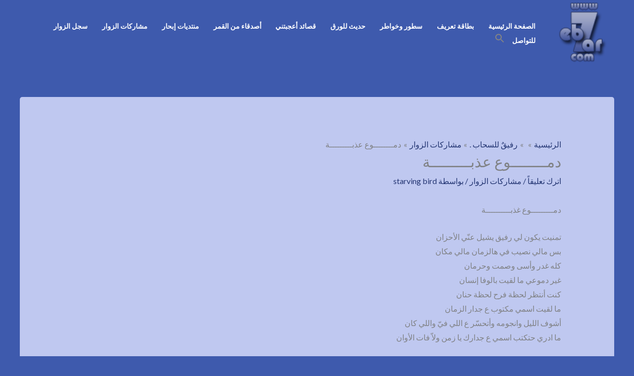

--- FILE ---
content_type: text/html; charset=utf-8
request_url: https://www.google.com/recaptcha/api2/anchor?ar=1&k=6Lfj7DweAAAAAGZEb9jzytfnYCsrZhrX4ftbyn9P&co=aHR0cHM6Ly9lYjdhci5jb206NDQz&hl=en&v=PoyoqOPhxBO7pBk68S4YbpHZ&theme=light&size=normal&anchor-ms=20000&execute-ms=30000&cb=2kvkirsgztqo
body_size: 49352
content:
<!DOCTYPE HTML><html dir="ltr" lang="en"><head><meta http-equiv="Content-Type" content="text/html; charset=UTF-8">
<meta http-equiv="X-UA-Compatible" content="IE=edge">
<title>reCAPTCHA</title>
<style type="text/css">
/* cyrillic-ext */
@font-face {
  font-family: 'Roboto';
  font-style: normal;
  font-weight: 400;
  font-stretch: 100%;
  src: url(//fonts.gstatic.com/s/roboto/v48/KFO7CnqEu92Fr1ME7kSn66aGLdTylUAMa3GUBHMdazTgWw.woff2) format('woff2');
  unicode-range: U+0460-052F, U+1C80-1C8A, U+20B4, U+2DE0-2DFF, U+A640-A69F, U+FE2E-FE2F;
}
/* cyrillic */
@font-face {
  font-family: 'Roboto';
  font-style: normal;
  font-weight: 400;
  font-stretch: 100%;
  src: url(//fonts.gstatic.com/s/roboto/v48/KFO7CnqEu92Fr1ME7kSn66aGLdTylUAMa3iUBHMdazTgWw.woff2) format('woff2');
  unicode-range: U+0301, U+0400-045F, U+0490-0491, U+04B0-04B1, U+2116;
}
/* greek-ext */
@font-face {
  font-family: 'Roboto';
  font-style: normal;
  font-weight: 400;
  font-stretch: 100%;
  src: url(//fonts.gstatic.com/s/roboto/v48/KFO7CnqEu92Fr1ME7kSn66aGLdTylUAMa3CUBHMdazTgWw.woff2) format('woff2');
  unicode-range: U+1F00-1FFF;
}
/* greek */
@font-face {
  font-family: 'Roboto';
  font-style: normal;
  font-weight: 400;
  font-stretch: 100%;
  src: url(//fonts.gstatic.com/s/roboto/v48/KFO7CnqEu92Fr1ME7kSn66aGLdTylUAMa3-UBHMdazTgWw.woff2) format('woff2');
  unicode-range: U+0370-0377, U+037A-037F, U+0384-038A, U+038C, U+038E-03A1, U+03A3-03FF;
}
/* math */
@font-face {
  font-family: 'Roboto';
  font-style: normal;
  font-weight: 400;
  font-stretch: 100%;
  src: url(//fonts.gstatic.com/s/roboto/v48/KFO7CnqEu92Fr1ME7kSn66aGLdTylUAMawCUBHMdazTgWw.woff2) format('woff2');
  unicode-range: U+0302-0303, U+0305, U+0307-0308, U+0310, U+0312, U+0315, U+031A, U+0326-0327, U+032C, U+032F-0330, U+0332-0333, U+0338, U+033A, U+0346, U+034D, U+0391-03A1, U+03A3-03A9, U+03B1-03C9, U+03D1, U+03D5-03D6, U+03F0-03F1, U+03F4-03F5, U+2016-2017, U+2034-2038, U+203C, U+2040, U+2043, U+2047, U+2050, U+2057, U+205F, U+2070-2071, U+2074-208E, U+2090-209C, U+20D0-20DC, U+20E1, U+20E5-20EF, U+2100-2112, U+2114-2115, U+2117-2121, U+2123-214F, U+2190, U+2192, U+2194-21AE, U+21B0-21E5, U+21F1-21F2, U+21F4-2211, U+2213-2214, U+2216-22FF, U+2308-230B, U+2310, U+2319, U+231C-2321, U+2336-237A, U+237C, U+2395, U+239B-23B7, U+23D0, U+23DC-23E1, U+2474-2475, U+25AF, U+25B3, U+25B7, U+25BD, U+25C1, U+25CA, U+25CC, U+25FB, U+266D-266F, U+27C0-27FF, U+2900-2AFF, U+2B0E-2B11, U+2B30-2B4C, U+2BFE, U+3030, U+FF5B, U+FF5D, U+1D400-1D7FF, U+1EE00-1EEFF;
}
/* symbols */
@font-face {
  font-family: 'Roboto';
  font-style: normal;
  font-weight: 400;
  font-stretch: 100%;
  src: url(//fonts.gstatic.com/s/roboto/v48/KFO7CnqEu92Fr1ME7kSn66aGLdTylUAMaxKUBHMdazTgWw.woff2) format('woff2');
  unicode-range: U+0001-000C, U+000E-001F, U+007F-009F, U+20DD-20E0, U+20E2-20E4, U+2150-218F, U+2190, U+2192, U+2194-2199, U+21AF, U+21E6-21F0, U+21F3, U+2218-2219, U+2299, U+22C4-22C6, U+2300-243F, U+2440-244A, U+2460-24FF, U+25A0-27BF, U+2800-28FF, U+2921-2922, U+2981, U+29BF, U+29EB, U+2B00-2BFF, U+4DC0-4DFF, U+FFF9-FFFB, U+10140-1018E, U+10190-1019C, U+101A0, U+101D0-101FD, U+102E0-102FB, U+10E60-10E7E, U+1D2C0-1D2D3, U+1D2E0-1D37F, U+1F000-1F0FF, U+1F100-1F1AD, U+1F1E6-1F1FF, U+1F30D-1F30F, U+1F315, U+1F31C, U+1F31E, U+1F320-1F32C, U+1F336, U+1F378, U+1F37D, U+1F382, U+1F393-1F39F, U+1F3A7-1F3A8, U+1F3AC-1F3AF, U+1F3C2, U+1F3C4-1F3C6, U+1F3CA-1F3CE, U+1F3D4-1F3E0, U+1F3ED, U+1F3F1-1F3F3, U+1F3F5-1F3F7, U+1F408, U+1F415, U+1F41F, U+1F426, U+1F43F, U+1F441-1F442, U+1F444, U+1F446-1F449, U+1F44C-1F44E, U+1F453, U+1F46A, U+1F47D, U+1F4A3, U+1F4B0, U+1F4B3, U+1F4B9, U+1F4BB, U+1F4BF, U+1F4C8-1F4CB, U+1F4D6, U+1F4DA, U+1F4DF, U+1F4E3-1F4E6, U+1F4EA-1F4ED, U+1F4F7, U+1F4F9-1F4FB, U+1F4FD-1F4FE, U+1F503, U+1F507-1F50B, U+1F50D, U+1F512-1F513, U+1F53E-1F54A, U+1F54F-1F5FA, U+1F610, U+1F650-1F67F, U+1F687, U+1F68D, U+1F691, U+1F694, U+1F698, U+1F6AD, U+1F6B2, U+1F6B9-1F6BA, U+1F6BC, U+1F6C6-1F6CF, U+1F6D3-1F6D7, U+1F6E0-1F6EA, U+1F6F0-1F6F3, U+1F6F7-1F6FC, U+1F700-1F7FF, U+1F800-1F80B, U+1F810-1F847, U+1F850-1F859, U+1F860-1F887, U+1F890-1F8AD, U+1F8B0-1F8BB, U+1F8C0-1F8C1, U+1F900-1F90B, U+1F93B, U+1F946, U+1F984, U+1F996, U+1F9E9, U+1FA00-1FA6F, U+1FA70-1FA7C, U+1FA80-1FA89, U+1FA8F-1FAC6, U+1FACE-1FADC, U+1FADF-1FAE9, U+1FAF0-1FAF8, U+1FB00-1FBFF;
}
/* vietnamese */
@font-face {
  font-family: 'Roboto';
  font-style: normal;
  font-weight: 400;
  font-stretch: 100%;
  src: url(//fonts.gstatic.com/s/roboto/v48/KFO7CnqEu92Fr1ME7kSn66aGLdTylUAMa3OUBHMdazTgWw.woff2) format('woff2');
  unicode-range: U+0102-0103, U+0110-0111, U+0128-0129, U+0168-0169, U+01A0-01A1, U+01AF-01B0, U+0300-0301, U+0303-0304, U+0308-0309, U+0323, U+0329, U+1EA0-1EF9, U+20AB;
}
/* latin-ext */
@font-face {
  font-family: 'Roboto';
  font-style: normal;
  font-weight: 400;
  font-stretch: 100%;
  src: url(//fonts.gstatic.com/s/roboto/v48/KFO7CnqEu92Fr1ME7kSn66aGLdTylUAMa3KUBHMdazTgWw.woff2) format('woff2');
  unicode-range: U+0100-02BA, U+02BD-02C5, U+02C7-02CC, U+02CE-02D7, U+02DD-02FF, U+0304, U+0308, U+0329, U+1D00-1DBF, U+1E00-1E9F, U+1EF2-1EFF, U+2020, U+20A0-20AB, U+20AD-20C0, U+2113, U+2C60-2C7F, U+A720-A7FF;
}
/* latin */
@font-face {
  font-family: 'Roboto';
  font-style: normal;
  font-weight: 400;
  font-stretch: 100%;
  src: url(//fonts.gstatic.com/s/roboto/v48/KFO7CnqEu92Fr1ME7kSn66aGLdTylUAMa3yUBHMdazQ.woff2) format('woff2');
  unicode-range: U+0000-00FF, U+0131, U+0152-0153, U+02BB-02BC, U+02C6, U+02DA, U+02DC, U+0304, U+0308, U+0329, U+2000-206F, U+20AC, U+2122, U+2191, U+2193, U+2212, U+2215, U+FEFF, U+FFFD;
}
/* cyrillic-ext */
@font-face {
  font-family: 'Roboto';
  font-style: normal;
  font-weight: 500;
  font-stretch: 100%;
  src: url(//fonts.gstatic.com/s/roboto/v48/KFO7CnqEu92Fr1ME7kSn66aGLdTylUAMa3GUBHMdazTgWw.woff2) format('woff2');
  unicode-range: U+0460-052F, U+1C80-1C8A, U+20B4, U+2DE0-2DFF, U+A640-A69F, U+FE2E-FE2F;
}
/* cyrillic */
@font-face {
  font-family: 'Roboto';
  font-style: normal;
  font-weight: 500;
  font-stretch: 100%;
  src: url(//fonts.gstatic.com/s/roboto/v48/KFO7CnqEu92Fr1ME7kSn66aGLdTylUAMa3iUBHMdazTgWw.woff2) format('woff2');
  unicode-range: U+0301, U+0400-045F, U+0490-0491, U+04B0-04B1, U+2116;
}
/* greek-ext */
@font-face {
  font-family: 'Roboto';
  font-style: normal;
  font-weight: 500;
  font-stretch: 100%;
  src: url(//fonts.gstatic.com/s/roboto/v48/KFO7CnqEu92Fr1ME7kSn66aGLdTylUAMa3CUBHMdazTgWw.woff2) format('woff2');
  unicode-range: U+1F00-1FFF;
}
/* greek */
@font-face {
  font-family: 'Roboto';
  font-style: normal;
  font-weight: 500;
  font-stretch: 100%;
  src: url(//fonts.gstatic.com/s/roboto/v48/KFO7CnqEu92Fr1ME7kSn66aGLdTylUAMa3-UBHMdazTgWw.woff2) format('woff2');
  unicode-range: U+0370-0377, U+037A-037F, U+0384-038A, U+038C, U+038E-03A1, U+03A3-03FF;
}
/* math */
@font-face {
  font-family: 'Roboto';
  font-style: normal;
  font-weight: 500;
  font-stretch: 100%;
  src: url(//fonts.gstatic.com/s/roboto/v48/KFO7CnqEu92Fr1ME7kSn66aGLdTylUAMawCUBHMdazTgWw.woff2) format('woff2');
  unicode-range: U+0302-0303, U+0305, U+0307-0308, U+0310, U+0312, U+0315, U+031A, U+0326-0327, U+032C, U+032F-0330, U+0332-0333, U+0338, U+033A, U+0346, U+034D, U+0391-03A1, U+03A3-03A9, U+03B1-03C9, U+03D1, U+03D5-03D6, U+03F0-03F1, U+03F4-03F5, U+2016-2017, U+2034-2038, U+203C, U+2040, U+2043, U+2047, U+2050, U+2057, U+205F, U+2070-2071, U+2074-208E, U+2090-209C, U+20D0-20DC, U+20E1, U+20E5-20EF, U+2100-2112, U+2114-2115, U+2117-2121, U+2123-214F, U+2190, U+2192, U+2194-21AE, U+21B0-21E5, U+21F1-21F2, U+21F4-2211, U+2213-2214, U+2216-22FF, U+2308-230B, U+2310, U+2319, U+231C-2321, U+2336-237A, U+237C, U+2395, U+239B-23B7, U+23D0, U+23DC-23E1, U+2474-2475, U+25AF, U+25B3, U+25B7, U+25BD, U+25C1, U+25CA, U+25CC, U+25FB, U+266D-266F, U+27C0-27FF, U+2900-2AFF, U+2B0E-2B11, U+2B30-2B4C, U+2BFE, U+3030, U+FF5B, U+FF5D, U+1D400-1D7FF, U+1EE00-1EEFF;
}
/* symbols */
@font-face {
  font-family: 'Roboto';
  font-style: normal;
  font-weight: 500;
  font-stretch: 100%;
  src: url(//fonts.gstatic.com/s/roboto/v48/KFO7CnqEu92Fr1ME7kSn66aGLdTylUAMaxKUBHMdazTgWw.woff2) format('woff2');
  unicode-range: U+0001-000C, U+000E-001F, U+007F-009F, U+20DD-20E0, U+20E2-20E4, U+2150-218F, U+2190, U+2192, U+2194-2199, U+21AF, U+21E6-21F0, U+21F3, U+2218-2219, U+2299, U+22C4-22C6, U+2300-243F, U+2440-244A, U+2460-24FF, U+25A0-27BF, U+2800-28FF, U+2921-2922, U+2981, U+29BF, U+29EB, U+2B00-2BFF, U+4DC0-4DFF, U+FFF9-FFFB, U+10140-1018E, U+10190-1019C, U+101A0, U+101D0-101FD, U+102E0-102FB, U+10E60-10E7E, U+1D2C0-1D2D3, U+1D2E0-1D37F, U+1F000-1F0FF, U+1F100-1F1AD, U+1F1E6-1F1FF, U+1F30D-1F30F, U+1F315, U+1F31C, U+1F31E, U+1F320-1F32C, U+1F336, U+1F378, U+1F37D, U+1F382, U+1F393-1F39F, U+1F3A7-1F3A8, U+1F3AC-1F3AF, U+1F3C2, U+1F3C4-1F3C6, U+1F3CA-1F3CE, U+1F3D4-1F3E0, U+1F3ED, U+1F3F1-1F3F3, U+1F3F5-1F3F7, U+1F408, U+1F415, U+1F41F, U+1F426, U+1F43F, U+1F441-1F442, U+1F444, U+1F446-1F449, U+1F44C-1F44E, U+1F453, U+1F46A, U+1F47D, U+1F4A3, U+1F4B0, U+1F4B3, U+1F4B9, U+1F4BB, U+1F4BF, U+1F4C8-1F4CB, U+1F4D6, U+1F4DA, U+1F4DF, U+1F4E3-1F4E6, U+1F4EA-1F4ED, U+1F4F7, U+1F4F9-1F4FB, U+1F4FD-1F4FE, U+1F503, U+1F507-1F50B, U+1F50D, U+1F512-1F513, U+1F53E-1F54A, U+1F54F-1F5FA, U+1F610, U+1F650-1F67F, U+1F687, U+1F68D, U+1F691, U+1F694, U+1F698, U+1F6AD, U+1F6B2, U+1F6B9-1F6BA, U+1F6BC, U+1F6C6-1F6CF, U+1F6D3-1F6D7, U+1F6E0-1F6EA, U+1F6F0-1F6F3, U+1F6F7-1F6FC, U+1F700-1F7FF, U+1F800-1F80B, U+1F810-1F847, U+1F850-1F859, U+1F860-1F887, U+1F890-1F8AD, U+1F8B0-1F8BB, U+1F8C0-1F8C1, U+1F900-1F90B, U+1F93B, U+1F946, U+1F984, U+1F996, U+1F9E9, U+1FA00-1FA6F, U+1FA70-1FA7C, U+1FA80-1FA89, U+1FA8F-1FAC6, U+1FACE-1FADC, U+1FADF-1FAE9, U+1FAF0-1FAF8, U+1FB00-1FBFF;
}
/* vietnamese */
@font-face {
  font-family: 'Roboto';
  font-style: normal;
  font-weight: 500;
  font-stretch: 100%;
  src: url(//fonts.gstatic.com/s/roboto/v48/KFO7CnqEu92Fr1ME7kSn66aGLdTylUAMa3OUBHMdazTgWw.woff2) format('woff2');
  unicode-range: U+0102-0103, U+0110-0111, U+0128-0129, U+0168-0169, U+01A0-01A1, U+01AF-01B0, U+0300-0301, U+0303-0304, U+0308-0309, U+0323, U+0329, U+1EA0-1EF9, U+20AB;
}
/* latin-ext */
@font-face {
  font-family: 'Roboto';
  font-style: normal;
  font-weight: 500;
  font-stretch: 100%;
  src: url(//fonts.gstatic.com/s/roboto/v48/KFO7CnqEu92Fr1ME7kSn66aGLdTylUAMa3KUBHMdazTgWw.woff2) format('woff2');
  unicode-range: U+0100-02BA, U+02BD-02C5, U+02C7-02CC, U+02CE-02D7, U+02DD-02FF, U+0304, U+0308, U+0329, U+1D00-1DBF, U+1E00-1E9F, U+1EF2-1EFF, U+2020, U+20A0-20AB, U+20AD-20C0, U+2113, U+2C60-2C7F, U+A720-A7FF;
}
/* latin */
@font-face {
  font-family: 'Roboto';
  font-style: normal;
  font-weight: 500;
  font-stretch: 100%;
  src: url(//fonts.gstatic.com/s/roboto/v48/KFO7CnqEu92Fr1ME7kSn66aGLdTylUAMa3yUBHMdazQ.woff2) format('woff2');
  unicode-range: U+0000-00FF, U+0131, U+0152-0153, U+02BB-02BC, U+02C6, U+02DA, U+02DC, U+0304, U+0308, U+0329, U+2000-206F, U+20AC, U+2122, U+2191, U+2193, U+2212, U+2215, U+FEFF, U+FFFD;
}
/* cyrillic-ext */
@font-face {
  font-family: 'Roboto';
  font-style: normal;
  font-weight: 900;
  font-stretch: 100%;
  src: url(//fonts.gstatic.com/s/roboto/v48/KFO7CnqEu92Fr1ME7kSn66aGLdTylUAMa3GUBHMdazTgWw.woff2) format('woff2');
  unicode-range: U+0460-052F, U+1C80-1C8A, U+20B4, U+2DE0-2DFF, U+A640-A69F, U+FE2E-FE2F;
}
/* cyrillic */
@font-face {
  font-family: 'Roboto';
  font-style: normal;
  font-weight: 900;
  font-stretch: 100%;
  src: url(//fonts.gstatic.com/s/roboto/v48/KFO7CnqEu92Fr1ME7kSn66aGLdTylUAMa3iUBHMdazTgWw.woff2) format('woff2');
  unicode-range: U+0301, U+0400-045F, U+0490-0491, U+04B0-04B1, U+2116;
}
/* greek-ext */
@font-face {
  font-family: 'Roboto';
  font-style: normal;
  font-weight: 900;
  font-stretch: 100%;
  src: url(//fonts.gstatic.com/s/roboto/v48/KFO7CnqEu92Fr1ME7kSn66aGLdTylUAMa3CUBHMdazTgWw.woff2) format('woff2');
  unicode-range: U+1F00-1FFF;
}
/* greek */
@font-face {
  font-family: 'Roboto';
  font-style: normal;
  font-weight: 900;
  font-stretch: 100%;
  src: url(//fonts.gstatic.com/s/roboto/v48/KFO7CnqEu92Fr1ME7kSn66aGLdTylUAMa3-UBHMdazTgWw.woff2) format('woff2');
  unicode-range: U+0370-0377, U+037A-037F, U+0384-038A, U+038C, U+038E-03A1, U+03A3-03FF;
}
/* math */
@font-face {
  font-family: 'Roboto';
  font-style: normal;
  font-weight: 900;
  font-stretch: 100%;
  src: url(//fonts.gstatic.com/s/roboto/v48/KFO7CnqEu92Fr1ME7kSn66aGLdTylUAMawCUBHMdazTgWw.woff2) format('woff2');
  unicode-range: U+0302-0303, U+0305, U+0307-0308, U+0310, U+0312, U+0315, U+031A, U+0326-0327, U+032C, U+032F-0330, U+0332-0333, U+0338, U+033A, U+0346, U+034D, U+0391-03A1, U+03A3-03A9, U+03B1-03C9, U+03D1, U+03D5-03D6, U+03F0-03F1, U+03F4-03F5, U+2016-2017, U+2034-2038, U+203C, U+2040, U+2043, U+2047, U+2050, U+2057, U+205F, U+2070-2071, U+2074-208E, U+2090-209C, U+20D0-20DC, U+20E1, U+20E5-20EF, U+2100-2112, U+2114-2115, U+2117-2121, U+2123-214F, U+2190, U+2192, U+2194-21AE, U+21B0-21E5, U+21F1-21F2, U+21F4-2211, U+2213-2214, U+2216-22FF, U+2308-230B, U+2310, U+2319, U+231C-2321, U+2336-237A, U+237C, U+2395, U+239B-23B7, U+23D0, U+23DC-23E1, U+2474-2475, U+25AF, U+25B3, U+25B7, U+25BD, U+25C1, U+25CA, U+25CC, U+25FB, U+266D-266F, U+27C0-27FF, U+2900-2AFF, U+2B0E-2B11, U+2B30-2B4C, U+2BFE, U+3030, U+FF5B, U+FF5D, U+1D400-1D7FF, U+1EE00-1EEFF;
}
/* symbols */
@font-face {
  font-family: 'Roboto';
  font-style: normal;
  font-weight: 900;
  font-stretch: 100%;
  src: url(//fonts.gstatic.com/s/roboto/v48/KFO7CnqEu92Fr1ME7kSn66aGLdTylUAMaxKUBHMdazTgWw.woff2) format('woff2');
  unicode-range: U+0001-000C, U+000E-001F, U+007F-009F, U+20DD-20E0, U+20E2-20E4, U+2150-218F, U+2190, U+2192, U+2194-2199, U+21AF, U+21E6-21F0, U+21F3, U+2218-2219, U+2299, U+22C4-22C6, U+2300-243F, U+2440-244A, U+2460-24FF, U+25A0-27BF, U+2800-28FF, U+2921-2922, U+2981, U+29BF, U+29EB, U+2B00-2BFF, U+4DC0-4DFF, U+FFF9-FFFB, U+10140-1018E, U+10190-1019C, U+101A0, U+101D0-101FD, U+102E0-102FB, U+10E60-10E7E, U+1D2C0-1D2D3, U+1D2E0-1D37F, U+1F000-1F0FF, U+1F100-1F1AD, U+1F1E6-1F1FF, U+1F30D-1F30F, U+1F315, U+1F31C, U+1F31E, U+1F320-1F32C, U+1F336, U+1F378, U+1F37D, U+1F382, U+1F393-1F39F, U+1F3A7-1F3A8, U+1F3AC-1F3AF, U+1F3C2, U+1F3C4-1F3C6, U+1F3CA-1F3CE, U+1F3D4-1F3E0, U+1F3ED, U+1F3F1-1F3F3, U+1F3F5-1F3F7, U+1F408, U+1F415, U+1F41F, U+1F426, U+1F43F, U+1F441-1F442, U+1F444, U+1F446-1F449, U+1F44C-1F44E, U+1F453, U+1F46A, U+1F47D, U+1F4A3, U+1F4B0, U+1F4B3, U+1F4B9, U+1F4BB, U+1F4BF, U+1F4C8-1F4CB, U+1F4D6, U+1F4DA, U+1F4DF, U+1F4E3-1F4E6, U+1F4EA-1F4ED, U+1F4F7, U+1F4F9-1F4FB, U+1F4FD-1F4FE, U+1F503, U+1F507-1F50B, U+1F50D, U+1F512-1F513, U+1F53E-1F54A, U+1F54F-1F5FA, U+1F610, U+1F650-1F67F, U+1F687, U+1F68D, U+1F691, U+1F694, U+1F698, U+1F6AD, U+1F6B2, U+1F6B9-1F6BA, U+1F6BC, U+1F6C6-1F6CF, U+1F6D3-1F6D7, U+1F6E0-1F6EA, U+1F6F0-1F6F3, U+1F6F7-1F6FC, U+1F700-1F7FF, U+1F800-1F80B, U+1F810-1F847, U+1F850-1F859, U+1F860-1F887, U+1F890-1F8AD, U+1F8B0-1F8BB, U+1F8C0-1F8C1, U+1F900-1F90B, U+1F93B, U+1F946, U+1F984, U+1F996, U+1F9E9, U+1FA00-1FA6F, U+1FA70-1FA7C, U+1FA80-1FA89, U+1FA8F-1FAC6, U+1FACE-1FADC, U+1FADF-1FAE9, U+1FAF0-1FAF8, U+1FB00-1FBFF;
}
/* vietnamese */
@font-face {
  font-family: 'Roboto';
  font-style: normal;
  font-weight: 900;
  font-stretch: 100%;
  src: url(//fonts.gstatic.com/s/roboto/v48/KFO7CnqEu92Fr1ME7kSn66aGLdTylUAMa3OUBHMdazTgWw.woff2) format('woff2');
  unicode-range: U+0102-0103, U+0110-0111, U+0128-0129, U+0168-0169, U+01A0-01A1, U+01AF-01B0, U+0300-0301, U+0303-0304, U+0308-0309, U+0323, U+0329, U+1EA0-1EF9, U+20AB;
}
/* latin-ext */
@font-face {
  font-family: 'Roboto';
  font-style: normal;
  font-weight: 900;
  font-stretch: 100%;
  src: url(//fonts.gstatic.com/s/roboto/v48/KFO7CnqEu92Fr1ME7kSn66aGLdTylUAMa3KUBHMdazTgWw.woff2) format('woff2');
  unicode-range: U+0100-02BA, U+02BD-02C5, U+02C7-02CC, U+02CE-02D7, U+02DD-02FF, U+0304, U+0308, U+0329, U+1D00-1DBF, U+1E00-1E9F, U+1EF2-1EFF, U+2020, U+20A0-20AB, U+20AD-20C0, U+2113, U+2C60-2C7F, U+A720-A7FF;
}
/* latin */
@font-face {
  font-family: 'Roboto';
  font-style: normal;
  font-weight: 900;
  font-stretch: 100%;
  src: url(//fonts.gstatic.com/s/roboto/v48/KFO7CnqEu92Fr1ME7kSn66aGLdTylUAMa3yUBHMdazQ.woff2) format('woff2');
  unicode-range: U+0000-00FF, U+0131, U+0152-0153, U+02BB-02BC, U+02C6, U+02DA, U+02DC, U+0304, U+0308, U+0329, U+2000-206F, U+20AC, U+2122, U+2191, U+2193, U+2212, U+2215, U+FEFF, U+FFFD;
}

</style>
<link rel="stylesheet" type="text/css" href="https://www.gstatic.com/recaptcha/releases/PoyoqOPhxBO7pBk68S4YbpHZ/styles__ltr.css">
<script nonce="SYsyJFXO1V6MurNqIyu0bQ" type="text/javascript">window['__recaptcha_api'] = 'https://www.google.com/recaptcha/api2/';</script>
<script type="text/javascript" src="https://www.gstatic.com/recaptcha/releases/PoyoqOPhxBO7pBk68S4YbpHZ/recaptcha__en.js" nonce="SYsyJFXO1V6MurNqIyu0bQ">
      
    </script></head>
<body><div id="rc-anchor-alert" class="rc-anchor-alert"></div>
<input type="hidden" id="recaptcha-token" value="[base64]">
<script type="text/javascript" nonce="SYsyJFXO1V6MurNqIyu0bQ">
      recaptcha.anchor.Main.init("[\x22ainput\x22,[\x22bgdata\x22,\x22\x22,\[base64]/[base64]/[base64]/[base64]/[base64]/[base64]/KGcoTywyNTMsTy5PKSxVRyhPLEMpKTpnKE8sMjUzLEMpLE8pKSxsKSksTykpfSxieT1mdW5jdGlvbihDLE8sdSxsKXtmb3IobD0odT1SKEMpLDApO08+MDtPLS0pbD1sPDw4fFooQyk7ZyhDLHUsbCl9LFVHPWZ1bmN0aW9uKEMsTyl7Qy5pLmxlbmd0aD4xMDQ/[base64]/[base64]/[base64]/[base64]/[base64]/[base64]/[base64]\\u003d\x22,\[base64]\\u003d\x22,\[base64]/CmcOxw4rCvDXDuDfDnjPCrsOlwpxfw6Acw5jCrmjCqcKHeMKDw5EsTG1Aw58vwqBedFRLbcKKw65CwqzDhwUnwpDClmDChVzCqn97woXCrsKAw6nCpi8WwpRsw4xvCsONwq/CjcOCwpTCssKibE0/[base64]/CksKkwrljw4MawqlAw4zDiFPCiWDDl2TDrcKZw7nDiTB1wplDd8KzHMK4BcO6wr3CicK5ecKdwpVrO0tQOcKzEsO2w6wLwppBY8K1wocVbCVRw6prVsKNwo0uw5XDlHt/bC3DgcOxwqHCn8OsGz7Ct8OCwos7wow1w7pQHcOSc2dlNMOeZcKIL8OEIyzCinUxw7DDpUQBw4RHwqgKw5rCgFQoC8O5woTDgGcqw4HCjGbCg8KiGH/Ds8O9OXpvY1csOMKRwrfDjH3CucOmw6/DrGHDicOKWjPDlwV2wr1vw4p7wpzCnsKiwpYUFMKzfQnCkhfCpAjCljjDvUM7w7jDrcKWNBYQw7MJQMOJwpAkdcOdW2hbZMOuI8O+RsOuwpDCu2LCtFgAM8OqNSjCjsKewpbDn1F4wrpuOsOmM8OMw6/DnxB6w5/DvH5Sw67CtsKywpTDicOgwr3Cj0LDlCZVw6vCjQHCgcKkJkglw4fDsMKbBVLCqcKJw6gYF0rDg3rCoMKxwpLChQ8vwpbCjgLCqsOVw4AUwpAiw4vDjh0xIsK7w7jDqmY9G8OlUcKxKSPDlMKyRjnCpcKDw6M+wq0QMxTCvsO/wqMSY8O/wq4pX8OTRcOfIsO2LRhcw48VwqRuw4XDh23DnQ/CssOLwoXCscKxOMKjw7HCtijDh8OYUcOSQlE7KiIENMK5wqnCnAwiw6/[base64]/[base64]/CjUvCun8bw5/DoQYkU2fCunZRwoHCmGTDj0HDjsOyTkISw4rCpwHDq0rCuMOuw6jCusKuw4Jbw4h3MwTDgVt9w6bCoMKlIcKPwq/CscK3w6kCI8OuAMKIwoNow6cjfjcncifDnsOOw67DhVfCp0DDnWLDq0ERdHQcTC/CkMKceFo6w5LDpMKQwo5NE8OfwrJ7YwLCmWoyw7zCn8OXwqHDim0jOTnCgl1qwqsrH8OHwpvCgQHDl8OXw7MjwpYUwqVPw7waw7HDksOHw7rChsOgF8K5wo1hw6/CuiwuYMOhJsKlw4rDscOnwqnDrMKMIsK3w43CuiViwpt+w4RtXEzDq0TDg0Z6cAxVw4xXIsKkNcKww5cVFMKXEcKIOToOwq3DssK/w77Ck0XDhBXCiS1fw78NwpB3woHDkndUwrDDgDMqB8KGwo5twqrCscK7w6APwo5zO8KRBlPDtW9MHcKlIiZ6wrvCocOhZcOJMn1zw6xWf8KwD8KYw6s0w4fCqMOdc3Edw6hmwoLCgA/Cv8OYL8O7PRPDt8O1w4B6w70Zw4nDuGXDgw5Ww7oCNA7DgjsoMMOKwrHDs3g+w73CtsOzYUwKw4nCo8Okw6HDpsKZDy94w41UwrXDsCNiVTfDukDCosOSwrHDr0UKc8OeNMKTwrnCkG7ClnvDusK3OGpfw7hhG3DCmMOMV8Ojw5TDjG/CpMK6w4Z/[base64]/fSXDjDbCisOMSm9rwrJrBXvDtMKZDcKpw6Vqw717w43DqcKdw4t6wqHCjcOSw4nCpGlAYSDCr8K+wq/DomJww7hcwp3Cr3VRwpnChnjDncKXw6BZw5PDnMOTwpEnVsO/K8OGwqXDncK1woZLW1Ilw75gw4nCkHzClAIDayoqH1bCisKlfsKXwp5lLsOnW8K+TRp3V8ORBiAvwpBIw5oYTsKXW8OSwrfCjUPCkTUbBMKywrvDog0iUcKCNMOaX1UDwqDDtcO1GmXDucKvw7MWdR/DvsKYw5BgeMKkZivDgEV0wopSwrDDjcOFAcOuwqDCuMKDwpXCumpWw6DCi8KxGxTDhMOSw4VSMMKCMBs/O8K0cMKow5jDu0YEFMOoUsOaw63Cmj/[base64]/CpQhOO8OeBFplWMKHwo3DiMO5w4TDum0JbcKtDcK5HcObwocuLcOBWsK6wqXCiV/Cp8OOwpJbwpnCtDk4BnzCkcOowoZgODkhw4Zcw4IkSsKOw53Cn39Ow7MyMCTDmMKLw55sw6XDvMK3TcOwRQVIDAp+eMObwoHCksKRQh1jw5EYw5DDtsOOw70Gw57DjQkcw6LCnD3DmWvCtMKTwqcRwqfCqsO4wq4gw6/CjcOEw7rDt8O1Q8KkbXrCrhcRw53DhsKHwp9jw6PDnsO5w556OS7CusKvw5srwppuwqrChAxHw7wjwpDDk1hKwpZFOETCmcKRwpsnMXwowozCssO/CnJSNcOAw7sSw4pqXSd3Q8O/wqEmLWBtHm0kwosDf8OSw5sPwociw63Do8KOwp9/YcK0QlfDocOuw4vCtcKOw4F4BcOqfcOaw4TCgRlfBcKXwq/DkMKowrE5wqTDkQ8VUsKhUAshHcOYwoY7DcOlHMOwQFTCp1FfPsOydiDDmsO6JQfChsK9wqLDtsKkF8OYwo/Dr2LCsMOMw6fDqh/[base64]/DuErDig7DjBjDrSFWwp7CuMKywpHCucKBwr0uUMKzfcOtYMK3LWPClsK+NxxvwrPDi0Qzw749HCYBJlMKw6XCrcOlwrjDocKFwqFUw5owUj8two48ewvCk8Obw5PDgMKJw5jDvB/[base64]/w7TCr8KKMsKBbx8qVWHDjMKtw5ohE8OZwrfCjX/CtMKZw7XCgsKkwrTCqsOjw6nCscO5wqoXw5VIwpTCksKaWnnDscKcdDdWw4ouJR8Rw5zDo37CklDDt8O3wpJtS3jCt3FZw5bCqQLDvcKLcMKkJ8KmUQbCq8K+c1zDgWgVR8OtXcOhw44ww4VEADx5wog4w74zTcOLEsKBwpRQOMOYw6nChMKlBydfw4xrw4DCqg9/w5PDrcKEHzTDjMK6wp06G8OdPMKlwoHDocKLGMOWZwl7wrYsDMOjesK6w5TDqBhBwrBtBx5hwqbCqcK/CsO4woAkwoDDscO/wqPDnSQYE8KUWsOjAgLDuX3CksOBwrnDucK7wonCi8ODOH0fwq09TndLH8K+Iz/[base64]/CrcK3TcKHw7LDncKUwo/CrsKVwp3DrcOsw4DDtMOGLm9Lfn5ywqHDjhdlccOcNcOgNsK/[base64]/DsOHU8OmwqFywp5XE3wYT8Kjwos1KMOXwrnDpMOrw7UYHj/[base64]/wqHDjMOSdlk7XTvDrMOwGsO+diZAJklOwpTDgjApw7HDrMOAWBMcw4TDqMKlwq5jwowMwpbChBlaw6gaSxYMw47CpsOawpPCjT3ChDBAccKLG8OgwpTDrsOAw74pOnx+eCIcS8OeesKXP8ONEknCisKROsKVJsKBwpDDmhLCghk+YVsnw6HDssOUJTPCjMK/[base64]/S8OWW8KyMQE0wrpxTMOVwrDCqMKSFMOOIcKDwoFFbknCuMK1DsKibsKKEHg2wopsw7gFQcOkwprCgsO8wqBZLsKGaRwpw6A5w6zCgFzDnMKcw6wywpLDjMK9fcK4RcK6UBBcwo5+KA7Ds8K4AUJHw6XDpcKAJ8OgfzfCk2/CiwUld8KWT8O8FsOIM8OwTcOnM8KEw4/CjRnCs0fCgsKXYEfCoGrClsK1fsKtwqzDkcOaw7dWw7zCvDwxH2/CvMKaw5vDn2jDjcKywpQ8G8OhDsO1U8Kmw6N1w63ClXLDkHjCpm7DpSPDoRLDpMObw6h9w6bCscKYwrwNwpZ0wr0Xwr4kw7jCn8KvKE/[base64]/CpsKrHWVXwpQxwq51w67DvcOkw5kbJMK7w7Vuwp8WwrnCozHDpnPCqcK9w43DsVDCosKewpDCvnPDhsOsR8KLawDCnWjClFfDtcKSJVlLwo7DisO6w7FgDA1DwqjDiHnDhcKPXjrCv8OBwrTCuMKdw6vCk8Klwq1JwpzCo0vCgTzCjVjDqcO/PEnDisKnBMKtE8OEEQpOw77CihjDlhMkw6rCt8OVwpN8GMKkHA5wI8Kyw4NuwqLCo8OWWMKnWw8/wo/DtGHDlnYFMh/DvMOawpRvw7J5wp3CrS7Cv8OIccOswp97PcOHHMO3w7bDs2RgIcKZQB/CryHDimw8RsK9wrXDuiUvK8K7wp9VAMOkbi7CjsKBOsOybsOnKCbCoMOaHsOsAV8RZnHCgMKBIsKawphGDGZLw7oCWcKsw7LDq8OsMMOZwqhHNErDrEbDhE5SLMKHGcOQw4jDqC7DqcKTCcOBBXjCtcOgDEAJWGHDmSnCssOYwrbDiyzDsR9Sw5JKVyAPNAJAecK9wo/DkDHCgGbDssO+w4trwqI1wqZdVsK1QcK1wrlPDmIgakDCp3E1asKJwq5ZwpLDsMK7esKvw5jCqsOlw5TDj8OuZMKlwoJofsO/w5/[base64]/wo8bD8KLXCdYw4bCh8Ojwq/DtFMcSQV6VMKRwoPDoGZew5YxaMOFwrxFacKpw6bDn2Z+wocYwpxuwoAuw4/[base64]/w5Q/wpdTYMKHHSACPMOGQ8OYwqDCqCdJw65Swr/DqUwhwq4Zw6/[base64]/Cl8KmB8KcSnbCp8OPPsOKXXzDgsK5eFDDui/CrcOpCMKKZ2zChcOBdXQ1XG47csOgMShLw6UPaMOjw60Yw6HDmEROwrXCsMOWwoXCtMKdFMKAVBk8JjQodCPDlcOcO14KC8K6bUHCi8KTw6fCt1sTw6XDisOvfzJEwpwmLsK0VcKeX2PCgcKSw704FEvCmsOrP8Oiwo41wrPDtErCmTvDl15zw5E2w7/Dj8OcwrRNcmnDvcOqwrLDkjldw5/Do8K3I8KIw4vDpQ7DisOlwp7CssOlwqXDjMOZwpXDv1bDlMO3w5FFTgdlwpLCkcOxw6rDkys4Bj/[base64]/bVBLLMO3ByEqw6VJGTFRGcOVBsOrHQrDrBzCpDJAwp3CqHPDlS7CmExVw798QTIgD8KTTsKCHyhFAmFAOsOLwqzDmSnDpMOIw5PCkV7CpcKxwpsYEXbCvMKWIcKHUVRaw7l7w5TCmsKLwqjCjsKqw7l1dMOtw6V9VcOkJVBLTmrDrV/DlyXDtcKvwqHCsMKZwqHCoAZMFMOVWAXDgcKuwrxrE2bDnh/DlwTDv8OQwqrDusO2w704NRTCkAvCpx9/FMO+w7zDsyvDujvCqjg6QcOowrAGdBYEEsOrwpEww5/Ds8OWwoRxw6XDrgViw73CkTTCnMOyw6tsSRzCqDHDnCXCplDDocKlwpYVwrvCnWclDsK8ZTjDjwlRIAXCsSvCocOqw6HDpMOUwp/DvTnCs10VAMOXwoHCjsO7asKVwqBcwpDCtMOGwrBLwrNJw6x4O8KiwoFLQsKBwrcRw5tuOcKyw7Rvw4nDnH53wrjDk8KaW07CsRtAOy3CnsO1P8O+w7nCtsO+wqM6LVLDvMO5w6vCl8K4e8KYI3TDqXFtw49Ew5fChcK/wqnCosKSU8K4wr1qw6V2w5XCq8KFRxl0GVNKwpBNwooFwqPChcKkw5bDgybDgGvCqcK5VhvCicKsX8OFccOaGsOlORvDnsOowrQTwqLCg2FFEQjCm8Kow55wVcKnRhbDkBjDjiIQwptSESYJwp4cWcOkIn/CriHChcOIw41Twqplw6PCg3TDpMK1wopgwqpywphNwqQReSfCncO/[base64]/ChcOiYMKbHsK/eRF+wqXDvlVTGMOJw5LDh8KJdcKMw7rCl8OHXkoBP8O9F8Ocwq7Do3vDjsKqakrCnMO/RwnDisOARhopwoJZwoc6wpzCtHfDrMOkw7Y+ZMKUDsO1AMKAHsOeQcOZfcKGCMKww7YRwo08wqoRwoFaB8KkcVzCkMKqaioaWB41XMOgbcKxPMKSwpBKH1XCunfCl2vDmcO5w4B5Tw/DtMO7wrnCvsOqwqPCs8OJw6BJXcKcHCkIwojDiMO3RxDCuGJlccKuHmrDv8KIwrlkE8KGwpVkw5/DkcKtGQw4w6fCvsK6Mn03w5XDuQPDikjDt8KHBMOwDTYQw5zDvh3DriDDsw9uw6tbB8OZwrDChBJLwq9CwqoKQsOlw4AcBAPDnmDCiMKawrZjccKVw5F7wrZDwo1/wqpcwpkyw5LDjcKYBUTCtnd3w7AwwpLDoFvCjFV8w7kZwrt4w7Mdw5rDiycFRcK1R8O8w4nCp8K3w45BworCo8OJwpbDm2I1wpUtw6bDiwbCnXPDpHTCg1LCr8Kxw5jDscOTeXxnw7ULwr/DgFDCosKqwrvDn0RbfgLDqsK7G2g9PcOfVV8sw5vDvWTCk8OaDVfCkMK/MsOLw7DDicORw4nDkcOjwq7DkU4fwq4DIcKAw7Q3wo9hwrrCkA/DocOeUBzCucOURH7Dm8KXUnJkCMOvSsKvwrzCn8Olw7PDk0sTN1bDjsKhwr5/w4jDs2zCgsKaw7zDksOIwqs2w5jDoMK5RjnDsglQFzfDvy1Ew6REAUzDmxfCiMKtIRHDhsKHwoY7Fzl/J8KOKMOTw73DqsKSwovCmmcYRGLCj8OwO8KtwqN1QFzCrMK0wrTDkR8cHjjDpcOGVMKhwo/ClyNiwrJAwozCnMOLc8OUw6PCuFnCmRMqw5zDoy5mwrnDlcKvwrvCp8KoYsO0wp3DgGTCiEvCpWdhw5DCjVjCmMK8J1JYbcOFw5jDqQJiCh7DhsOoGcKbwrnDgCnDv8OpacOnD31QbsOXUcO2Uyk8H8OzIsKMwq/CvsKpwqPDmCAbw49iw6fDjMOzJsK8VMKKG8OfGMO8f8KUw73DpkPCumfDqXxOeMKNw4jCv8O2w7zDvMK1QsOHwrvDm00gJBbCnyXDiT9VA8KQw7rDgSrDp1QZOsOOwqdOwpNpeCfCglkVUMKHwqXCp8O/w4ZiW8KnBMO2w7pkw5oSwqfDnMOdwqMDGWTCh8KKwq0RwqVFPcOAesKfw5vCvyo9UsKdH8O3w7DDlsOGeyBqw5XCnQLDpAnCnAN/RHsbDVzDo8OIHk4rwqDCtl/Cq2zCtMKQwqjDvMKGVmDCuSXClGBvYVPChQHCmz7CjMOGDTfDlcO1w77Dp1x7w5R3w4DCpzjCv8KkP8OGw5fDvsOkwozDsCU/w6LCoiEtw5jDrMO0wpDCmQdCwoDCqFfChcKOKsKowrXCv01LwqpAJVfDhsK/[base64]/CtUXDkHTDjR/CocOJw7JceMOheFJveMKlf8KdJDR3OCrCpzfCrMOww4bCrgp6w683DVBkw4gKwpJzwr/CqVPCrll/w7Erb0vDisK0w6nCn8O2NndXQcKEH2UGwo1qc8KzecKudcKMw6gmw5/Dr8KPwohWw49pGcKDw4DCvybDpjA6wqbCnMOAOMOqwoJMIgnCvhDCssKSBcOvJsKmNxvClmICPMKdw4vCgcOswq1vw7PCmcK4I8KJDUx/GMKCMjVNbiLCmcObw7wJwqPDuizDksKbQcKGw7QwY8K/w6PCoMKcbinDt1/Cj8K7asOUw63CjFrCuzwUXcO+F8KLwrrDjRDDqsKcwpvCjsKHwoAEJBfCg8OgMjQqZcKHwpcdw54ew6vCuUhqwpEIwrTCpyEZXiYeKzrCrsOrY8OrJR5Qw490a8KWwq0ecMKGwoAbw5bCl0E+ScKmFFJwZcOKKk/[base64]/w4TDpsOeXm3DlcOgw44HN2DCqcOjwpxIwr/Dk3J9EFHDpwDChsKIezjCgcKrF39HYcOXIcK6eMOkwqUewq/[base64]/CuMOxCcO4IcOwwpLClk4kGBQ6JRzCoGPDsTjDgHLDumETYAM/dcKkHj3CgnrDk2zDpMKNw4bDq8O/[base64]/DlsKjF0A8a2w6ahA2NWvDrMOuHVxFwpTDkMOFw5HCkMO1w4pHwr/CssOFw5XCg8OqCEUqw7JLBMKWw5nDrD7Cv8Ojw4Ydw5s6E8OfUsOERFHCvsKBwrfDohYzRTUvwp5oUsKuw5nCh8O4e2F2w4hRO8Otcl3DqsKJwql2TsOHSwbDh8KwBcOHLG0+XMKqLiwXMlcyworCtsOjDsOWwp52TyrCnTrCtcKXSh4ewq0kLMOHKl/Di8O0VV5vw6nDg8K4BkotPcKxwqMLFSdaWsKNZG7Dul3DlmUhU0bDuA8aw65Lwpc3cxQiS3XDt8KhwpgNaMO3PjlJN8K7VGNdwrkuwpnDjDVmWnPDrSfDqsKrB8KFwo/ChkFoZ8OiwoJ/[base64]/O8Obwp1RWsKfY2DDujtYw7wmUE7Dg33CnFvClMKuKMKJEVjDmsONworDkWBew47CvsOiwrjCncOpB8KuJlcNBsKmw6d/[base64]/CkcO1NsO2w6QOw4fDqsOKwrZ8PcOiPcOMwrXCqDdCFR3DpA7CjW7Dk8KzQ8OuIQUMw7JXIn7ChcKBDcKew4l6wq8XwqoRwpLDtMOUwovDmDxMFV/CkcKzw7bDl8Oew7jDmnF5w41Rw5fDiCXCs8KAZMOiwobDicOQA8OmCHduK8Ovw4/CjRbCjMO/bsK0w7tBwoo9wpjDrsOPw4nDvnfDgcKkb8Ktw6jDm8KkdcOCw6B3w61Lw6d0BsO3wptUwoFlZErCth3DiMOOfcKOw5PDokXDoSoAQynDucKgw67DicOow5vCp8OTwpvDjDPCqUsfwrITw5PDs8Ovw6TDiMKLwrXDlC/[base64]/w5dNJyt5w6/CmcOSCCZmwpxdWxsDIsOWOcKowpoWejDDpcOMXSfCmW4QcMO1eWTDisOrKsKSCw4gRxHDucKHZCMew5XCvBDCjcORBxzDhcKnK3BMw6NgwpQ/w54Xw4VlbsOMKU3DvcKHIMKGBXBBw5XDt1jCicOFw7dzw5MJVsOpw69Iw5xPwqbDncOGwoc6DF8ow67CicKTZ8KKWwTCo2wXwrzDnMO3w50dCV1uwp/DosKtVkkFwr7Dl8O9XMOqw4TDn358JULCvMOdacKDw4zDoj/[base64]/[base64]/CrcO+w4DCocOew4U/[base64]/wqxkwqjDncOpeRnDvcKRwq/DmAM8w4XCvE1Kw5wzDcKdw4YCWcOxFcKwdMKPLcO2w4LDlTXCmMOFcEo+ElDDqsOCZsKDOno4XzAAw4lewoZ/bMOdw60XRTdFHcO8QcO6w7PDhXvDj8KOw6bCrR3ComrCucOVLsKrwokTWcKAWcKraRLClMO3wp3DpmtcwqLDlcObVDLDpcKdwq3CkQ/DlcKba3Bsw7FsDsOswqU/w73DvT7DmRMeZsOhwp87HMKtYWvCrTBIw4nCmsO8P8Kvw7PCmkzCocOIOy/CuQXDvsOgDcOqWsO/wonDi8KnJ8Kuwo/[base64]/DkWrCswfCocOFwpMTw5PDjFvDtMKKW8O1HWjDucKHDcKnMMK6w58TwqtVw7IIUz7CoFHDmDfCssOxXmNFVXrCsmR3woQKWRTCuMKfSyonHcKsw4Rsw7PCrmHDuMKxw6tww5XClMOywppCLsOZwos/w6HDucOrUEfCnSnDm8OgwphObyPClcOLOgjDvcOnQMKQYikVbcKgwpDDuMOrN1bCicOLwpkzXBzDh8ODFwHCocKXVADDjsK5wo9awp/DiUrDqilRwqofF8Ovw714w7JjJ8OCfEhRQXQ7YMOfSHsHWsOFw6s2eGbDskDCv1UhUjUdw6vDqsK1TMKcw51rHsK+wo03dAnCsFvCsmxcwpRTw6TDsznCo8Kqw4XDsgLCoVbCkxgbPsOPecK4wpUKd2/[base64]/ChsKXNRVkw6vDrRfDu2nDv8OrwqjDlkZNw6dzdgrCoXnDr8K0wohBMhQGLDLDr3nCmVjDm8KNUsOwwpbCpT5/w4PCkcKaEsKZN8OOw5dwOMO4QkcNYsO0wqRvET1fNcO3w7FsN1wUw6TDmhBFw5/DisK3S8OdaVDCpmd5ZT3Dgx1FVcOXVMKCM8OYw6vDosK4Bxc5SMOyUzXDk8KXw4ZtfwodTsO3SxJ6wrDDiMObRMKxMsKQw5/CssK9H8KpQMK8w4rCi8O/[base64]/VMKPEyTCu8OUw7g0woknQRnDncKiDjtWCBvDqgnCuUQ+w5gwwqUDHMO8wpthWMOlw6sfNMOxw40QAn9FMxBewoLCnxAzfHDChFIhLMKvXA0CKVxTVR1ZZsOpw77CicKlw6VUw5FbasKQF8O9wol7wrHDp8OKMTIuPQHDqcKcw4FZb8KZw6jCjgx7wpnDih/CtsO0AMKtw7w5GEEOdT1Pw49qQiDDq8KdD8OIfsKvaMKKwpbCmMOfXFoOHyHChcKRbV/DlSLDmCgbw5B9KsOrwotXw7TCvWVFw5zDr8Odwo1WEMOJwo/Ct0LCocKow6QSWzETwp3DlsOUwpvCrGUZS0tJB3XCocOrwp/CusOiw4BPwrgmwpnCqsObw5cLcmvDrDjCpUBJDHDCv8KYYcKEGUAqw5rCmwwtXAvCucKmw4I1S8OxTSglIVpswpV7woLCj8OIw6/Crjwlw4rCt8OUw5zDqTkHZXJewovDhzJAw7MqTMKcZ8OSAkpzwqfCncOlTBswVxrCosKDTyjDrMOsTx9Qax0Mw5N2OnvDlMO2UsOXwo0kwr3DlcKmdlTCm2Blfy5QI8KWw4/DkELCqMOqw4E6ZmNPwqlRLMKpfcOZwqtpG046bcOawoIEL21mf1XCoD/DscO3ZsO+w5A5wqNuacOfwpo+KcOpw5sKPArDh8KdR8O1w5jDksOswrbCiynDlsOtw5Q9J8O5TMOcQBrChDjCvMKhOWjDr8KFIMKyMXrDj8OwCCUzw4/DssOJJcOAEhrCuGXDtMOvwprCiXkAIGsbwpJfwr4Ow5HDoH3DmcKfw6zDmRIEXBUNwo1ZOBUUIznCoMOQa8KRB0YwO2PDlMOcPlnDjcKBcR7DqsOFecOBwoM4w6ADUQ/[base64]/DmT4rwpPDtmTCsxDDlsOrw4IdR8KPwpEIAhdBw5/DiCZ8AkkxdcKxc8OlLCLDlXzClF8FIEYvwqnCmCUfA8KgHMOwNBLDjQ9kM8KIwrE8ZcONwoBRZMKZwqvCi24tXGxoEgYAG8Kaw7HDncK5XMKCw5BJw4XCumTCmiZ2w5LCgXvDjcK1wocTwqfCjk3CsRE/wqclw4nDsSQ3wrg6w7zCmQvDqSpbcFxzYR1awr/CpsOUKMKhXD8UZcOkw5/[base64]/KX56w5lAw788w6HCmkpZM33DhjvDsRhzJhIMJMOoTnwPwpo0Rwd7W3vDk10uwozDgMKGwp0tGRHDinAGwroGw7zCjiR0ccK+dHNRwrV+P8OXw4wWw6vCrHQlwozDocO8JTjDkzjDuiZOwqAgKMKqw4cFwpvCk8OYw6LCgSRlT8KQCsOwH2/CvgHDu8KtwoxVRMKsw6UJFsOGw5Ufwo5hD8KoXWvDsUPCn8KYHhNKw50OPHPCghtlw5/Co8OMQcONcsOYH8KXw5XCmMONwoV+w4RfXDrDsmdUazRiw5NhS8KgwqsUwoPCkBEFDcKPOWFrA8OYwqrDih5Iwo9lDlnDiQzCtBXCokLDpcKLJ8O/w7R6IxAyw7ZCw5pBw4B7aF/CgcO1YA/CjDUdFsKPw77CvDlAQ0zDmSDDnMKLwqshwoxcLzF1I8Kdwpluw41sw4IuZDkEUsOFwpdIw4nDuMOUKsOIV053asOcFz9EIxbDocOdZMOLMsOLccKAw6zDkcO8w7QCwroJwqHClC5vaF9UwrTDucKNwpJ2w5cDU0oow77Dk2nDocO2bm7Dn8Ovw7LCkD/CrWLDt8OgNcOebMORW8Khwp1jwpJZCBTCp8OlVMOKSzRkTcKtGMKLw5/CscOmw55BfkfCncOowqpza8K6w6TDkXfCikI/[base64]/[base64]/Du20tVlzCljnCglBCFsO+CDkSwpwKwqUIworDnETDjBPCvcO6Sk4Rd8OBUTbDrlNUe1U8wqTCtcOfDwQ5T8O4HMOjw4Qfw4rCo8O6w4B2YyAfJQlCBcOkNsKRdcOuWizDiVfClXTCm0wNDi89wqIgFXvDtR4ZHcKLwo8lQ8K3w4ZmwrVpwp3CsMKpwrvCjxDDik/CiRhew4BUwqXDicOAw5vDoTkqwoXDlG3Cp8Kaw4Alw6vCnW7CmxFGXXwcJSXCqMKHwpJNwonDtgzDjsOCwqM8w6/DrMKRN8K3dMO7CxjCtig+w4fCvMOgwoPDp8OzB8KzBC0FwqVXCF7Dr8ODwpNjw47DpFbDoHXCocOZf8O/w7Efw5dafmXCqXnDqSJlSDzClFHDu8K0GRHDj3ZEw4LDmcOvw7nCkWdFw6hBEmnCpjRVw7LDq8OWJMOQRy0VKV/CvznCk8OAwqfDqcOHw4PDp8ONwqtdw7LDuMOQXAE2wopyw6LCm27DsMK/w4NSZ8KwwrM1CsK0w4duw4UjG3LCusKkAcOzR8O9wr7DmMOUwrUtZ38jw4/Ds2REbEvChcOsCx5lwpfDjcKQwpEYbcOBamRLN8OYGsOmwq/[base64]/[base64]/CpErCisOEDcKJw6AxZMKFLRzDosKew7PDgGfDumTDj0YAwqPDkWfCs8OVJcOzaSYlMXfCtcKBwop9w7pKw71jw77DmMKBU8KCfsORwqlReAZRCMOwSyNrwp1aAxQ0w50ZwrZZQSw2MC56wpHDqSDDvVbDpMOmwrw4w5/CqB/DhcK/FXjDtUtwwrzCrh5EYS/DnFZHw73DoXkXwqHCgMObw6DDkBDCpwzCpXtiZRQTw5TCqiNBwovCnsO5wo/[base64]/CqHTDq8KAXsKtMgEvfnnDq8Kxw6HDmcKswr3CgADDnUY3wp83WcKewojCuTLCksKMNcK0Yh/CkMKBRh8lw6PDjMKMHFXCp0tjwrTDv1l4JVlTMXtMwrRLbjZ+w5fCkFROcj3DjlXCtsOdwqdCw6/[base64]/woBKwoh+w4XCgsKAMRVvQsOJJcKLHGzDqSXDscKmwrYmwrR/wpHCmUV5dyrDtcO3w7nDgsOhwrjCn2AKQU4Pw4suw6rCtkJ3UkvCrnvDtcOfw4XDiG/Co8OoD2bCv8KiQzDDsMO4w48Be8OSw77Ch2zDv8O5bsKVe8OOw4bDjHnCk8KAasOOw67Diidpw5FZWMKAwo/Dg2YDwpIewoTCgErDiABTw4bClEfDoQVIOsKwOC/[base64]/DtMKRKyrDksKhD2pkw4fDuRoFwrNiZSkfwpXDrsKWw7HCjsK/[base64]/DuQgGw7bCu8KZXGlbw43CsBhJJsKtVW/Do8OgYMOrwoEgwqEywqghw5vDgBjCi8KRw64Gw7DDksKQwpYIaAfCmyfCp8Okw69gw5/Cnk3CgcOxwp/CvSp7XsKRwoR/[base64]/[base64]/YE/DjcOqwrdGYsO9WMKlwqBcVcOYw4w1MFYAw4HDp8KoBQXChMKewoTDgcOrVitNw7NEEBNpPiXDuAlDCFN8woLCmUhsemcPUMODwr3CrMKiw6LCuSdfMBvDk8KiYMKgQcO0w4/CiREtw5EMX0zDhVEewozDnCEbw7nDjCDCt8OoXcKSw4Ixw4NRwpcawql+wpgawqLCvCgvC8ONacKxBT/Cg03Cqh4hchQ6wosHw6M8w6JTw5pFw6bCtsK3esKZwrzDqjlDw74JwpXChAY1wpVEw67DqcO2HhDCsh9NGcOrwo1mwokzw5vCq0XDkcKpw78zPmZkwr4Dw6F4w4oCJGM8wrHDtMKDVcOkw4XCsnEzwroiRCxXwpXCmsK2w6MRwqHDkx1Uw6/CkzIjEsOxFsKJw5rCkn8fwpzDtRlMInXCgmIUwoU1wrXDsVV/w6sDby7DjMKQwqTCpSnDrsOJwpRbS8K5M8OqYkg5w5XDrDXCu8OsSBRZOSgXPX/CmhoEHncpw4NkT0MOIsKSwpENw5HCvMKNw6HCl8OjKRtowoPCosO6TnQtw5DCgAEXK8OTDlBfVhfDqMOVw7vDlsOuT8O5cxkswoFYURnCgcO1QWvCqsOaGcKucmXCg8KPMg47A8KmZmjCk8KXOcKdwp/DmylUwrvDkxgLDcK6OsOjcQQlwqLCjm1tw7cGSyVtDSUVGsKLMWY2w5BOwqvCgQ91byjClGHCl8O/ZQdVw6hdw7deMcOrckZawoPCiMKqw5o8wojDjSDCu8KwKwgTRRQiw5U/V8Kqw6XDlVgUw77CqykFdznDgsORw6LCucOtwqQ/[base64]/CyjClHfDhmMvw4TCnBcAL8KhwoM5w6TDtEbDkyfDtsO8wqRkMxADSsOYbznCgcOTJzXDncOew6JiwpsCIcOcwoVOTsO3eQh/[base64]/wqISMMKGwo9XWsK4wqkuw5DDqz3DmHd5ch3CviI8W8K4wp3DmsKnc0HCrxxCwpc5woAdw4TCuS0kamDDlcOHwoQpwpTDn8KBwoRnFlU8wobDn8Kxwr3DicK2wp5IfsKTw5/DncK9bcOAdMOwJRoMJcOcw7XDkwE6w6PCoUEvw6kZw4rDhyhfMsKNL8K8esOkWMO4w4oDNsO8BRbDvMOoOMKTw60cNG3DrcK5w6/DnCbCsiokeSgvHXRzwonDi0bDny7DmMOFd2TCvw/Dm03Cpi3DkMKowpFRwpwTNmxbw7TDhwhqw7fCscOYwp7DnW0qw4LDhGkJUhx/w4Vyb8KEwpjCgkzDlHfDssOlwrgrwqBoRcOMwr7ClCYPwr8EIEQLwopXDBU6f0FywoBeU8KYFsK2B2gNZ8KjdTjDqHnCgAjDtcK/wrPCj8O/wqp4w4YdbsOzSMO1HTE/w4RRwqVFHhHDs8OuFVZkwrDDrl3CtDTCrUPCqxzDpcObwpxLwqsMwqF2ShrDt37DqTvCp8OAUj5Ec8KvQD0ZX0DDuTs/EzLCu19AHsOAwpwTBx8IZjDDmsK5D0hgwo7DshHDgMKUw5JOOEfDs8KLMWvDi2VFTMOGFHU/w4HDilrDhcK8w5NMw6cSP8O8VnDCscK5woJuXW7DvsKoa03DqMKiQsO1wrLCgxJjwqHCrENNw4oKFMK9O3DDhmzDhTXCv8KsCMO5wpsdeMOOH8OWBsOrCcKDT1TCoBtmV8K7PsK1VBIzwpPDqcO0wqECA8O/[base64]/wrbDvcK/[base64]/ClhjDv8OJWSDChcO6VFxrXws0wq9EDiURYsORd353PWsUJ0FkFsORPsOoUsKyLMOlwq8tB8OJIcONRUHDlMOHPyfCsQrDr8OSWsO8V2t0TMO4bQ3CgcO5ZcO/w4ArYMOnYUnCkHsQGMKfw63DgxfDoMO/KgBYWA/[base64]/HsOew5vCgcOMw6jDuMOqP8OYXBfCoMKFRcOQYyXCt8KhwoRfw4rDh8O5w5bCnCPCk0TCjMKlXxPCkHzCk29gw4vCnsOow6Yqwp7CrcKIMcKdwoXCjMKKwpNlccKxw63DhB/DlGzDsSHCnDvDmMOwW8K3wp/DjMOnwoHDh8Ofw4/DgWnCoMKODcOHcVzCvcO0N8KOw6oVAlsLOMKjRMKeWFEea2HCmcK7wrDCo8Otw5gPw4ECGgvDmHrDvH/DtcOqwrXDuFIKwqJMVT9qw6fDhxnDiwx5LWfDtyp2w5TDrwvCp8K+wq/DoizCncONw6Rnw683wrdawoXDpcOIw4rCnWNpHBtETRoKwoDDq8OTwpXCp8K/w5jDhFnCmzc1SSRyKMK8fmTDow4nw7HDm8KhEsOGw558PcKQw63Ck8KtwogDw7/DrsOuwqvDmcKlSsONQC/[base64]/CksOQRsOtOXkrdAnDgAtjwq0dw6XChQLDriB3wrzDs8KMXsKDMMKhw6TDgcK9w6FGBMOXKsKMLGrCjz/Dhk0UMyXCrsOAwpgmbShZw5vDrm0UVSfChns/NsOlZmhKwoPCsAzCvB8Fw61ww7d+Ky/CksK7LFctJxpaw7HDvz0sw4zDmsKpAizCn8KmwqzDiFHDgjzCosKKwpDDhsKjw6kQMcOgwpDDkxnCjgLCniLCp2Zcwr9Tw4DDtEnDpxYwJsK6QcKpw7xDwqVFTB7ClBs9wqNORcK0bDxFw6QEwrRVwohDw5fDgcO6w43DssKAwrl/w6Vzw4zDvcKuWT7CvcOkN8Ozw6lweMKdSCcpw7l8w6jCs8K8byY6wq0Tw7fCsWNswqNzMCxDIsKnGivDgMOhwobDjE/CmAMQXHkgEcKoS8OkwpnDiTtSLgfDq8OjSMOJA3NFWlhow5PCnGI1PUxYw47Do8OKw7l/wobDsyA9TgcBw5bDmioAw6PDqcOPw48dw6AIKzrChsOYc8OUw4siOsOow61KawnDhsOOfcOEHMKwIDXCp2/[base64]/[base64]/[base64]/acOsRMOTwr3Dl8K0FinCqRdkTk5dwqp8c8OvR3tsNcONw4/[base64]/[base64]/Cu8KiOUjCp3NtfsOpPcKGwq8BalHCplVBwrTCgy0Gw4HDjgtFDcK/U8OqP3PCq8O+wp/Dhj/DhVEGB8OVw4HDucKuBhjCq8ONfMObwrF9YQPDnCgOwpXDii46w6ZDw7ZQwrnCh8OkwpfCowpjwpbDrXxUHcKzA1AiecO3WkNLwq5Dw6cGK2jDnnfCpsKzw4d/[base64]/DuUPDhCcgJ8K0w5PCp1lsw6fDinMew7VZf8OAUsKOW8KEAsKDAsKTOU91w6F/w4jDkAMBNG8cwpzCmMK6NxN/[base64]\x22],null,[\x22conf\x22,null,\x226Lfj7DweAAAAAGZEb9jzytfnYCsrZhrX4ftbyn9P\x22,0,null,null,null,1,[21,125,63,73,95,87,41,43,42,83,102,105,109,121],[1017145,333],0,null,null,null,null,0,null,0,1,700,1,null,0,\x22CvoBEg8I8ajhFRgAOgZUOU5CNWISDwjmjuIVGAA6BlFCb29IYxIPCPeI5jcYADoGb2lsZURkEg8I8M3jFRgBOgZmSVZJaGISDwjiyqA3GAE6BmdMTkNIYxIPCN6/tzcYAToGZWF6dTZkEg8I2NKBMhgAOgZBcTc3dmYSDgi45ZQyGAE6BVFCT0QwEg8I0tuVNxgAOgZmZmFXQWUSDwiV2JQyGAA6BlBxNjBuZBIPCMXziDcYADoGYVhvaWFjEg8IjcqGMhgBOgZPd040dGYSDgiK/Yg3GAA6BU1mSUk0Gh0IAxIZHRDwl+M3Dv++pQYZxJ0JGZzijAIZzPMRGQ\\u003d\\u003d\x22,0,0,null,null,1,null,0,0,null,null,null,0],\x22https://eb7ar.com:443\x22,null,[1,1,1],null,null,null,0,3600,[\x22https://www.google.com/intl/en/policies/privacy/\x22,\x22https://www.google.com/intl/en/policies/terms/\x22],\x225KxbKpBcBE0aPqRgWnOAe3IrZg7kB3zkhyTi+vctY1I\\u003d\x22,0,0,null,1,1768482756002,0,0,[45],null,[213,84,171,130,206],\x22RC-0leqTY1dGjLIPw\x22,null,null,null,null,null,\x220dAFcWeA55vkQHiGlm_bi_OzwooofadjAsKD59tQpzmO7LFDpG5UsVXGThr2LfB0Eljw_Gg6YxjjkMYleeMNPgvZQLuCPmckoacg\x22,1768565555892]");
    </script></body></html>

--- FILE ---
content_type: text/javascript
request_url: https://eb7ar.com/wp-content/plugins/digiproveblog/copyright_proof_live.js?ver=4.16
body_size: 323
content:
var dprv_justDisplayed = 0;
var dprv_record_IP = dprv_js_bridge.record_IP;
var dprv_site_url = dprv_js_bridge.site_url;
var dprv_ajax_url = dprv_js_bridge.ajax_url;
var dprv_noRightClickMessage = dprv_js_bridge.noRightClickMessage;
var dprv_attributeCaption = dprv_js_bridge.attributeCaption;

function dprv_DisplayAttributions(attribution_text)
{
    document.getElementById("dprv_attribution").innerHTML = attribution_text;
    document.getElementById("dprv_attribution").title = dprv_attributeCaption;
    document.getElementById("dprv_attribution").onmouseover = "";
    }
function dprv_DisplayLicense(post_id)
{
    document.getElementById('license_panel' + post_id).style.display='block';
    document.getElementById('license_panel' + post_id).style.zIndex='2';
}
function dprv_HideLicense(post_id)
{
    document.getElementById('license_panel' + post_id).style.display='none';
}


--- FILE ---
content_type: image/svg+xml
request_url: https://eb7ar.com/wp-content/uploads/2022/02/websiteplanet-qr.svg
body_size: 2202
content:
<?xml version="1.0"?>
<svg xmlns="http://www.w3.org/2000/svg" xmlns:xlink="http://www.w3.org/1999/xlink" version="1.1" viewBox="0 0 617 617"><g transform="scale(1.205078125)"><path stroke="none" d="m437.19998,480.30482l0,-448.60967c0,-17.56123 -13.57004,-31.13128 -30.33304,-31.13128l-300.93567,0c-16.76299,0 -31.13128,13.57004 -31.13128,31.13128l0,448.60967c0,16.76299 13.57004,31.13128 31.13128,31.13128l300.93567,0c16.76299,0 30.33304,-13.57004 30.33304,-31.13128zm-55.87665,-45.49956l0,19.15771c0,4.78943 -3.19295,7.98238 -7.98238,7.98238l-35.12247,0c-10.37709,0 -10.37709,-15.16652 0,-15.16652l27.14009,0l0,-11.97357c0.79824,-9.57885 15.96476,-10.37709 15.96476,0zm-260.22554,-41.50837c-3.99119,0 -7.98238,-3.19295 -7.98238,-7.98238l0,-338.45285c0,-3.99119 3.19295,-7.98238 7.98238,-7.98238l269.80439,0c3.99119,0 7.98238,3.19295 7.98238,7.98238l0,338.45285c0,3.99119 -3.19295,7.98238 -7.98238,7.98238l-269.80439,0zm16.76299,68.64845c-3.99119,0 -7.98238,-3.19295 -7.98238,-7.98238l0,-19.15771c0,-3.99119 3.19295,-7.98238 7.98238,-7.98238c3.99119,0 7.98238,3.19295 7.98238,7.98238l0,11.97357l27.14009,0c3.99119,0 7.98238,3.19295 7.98238,7.98238c0,3.99119 -3.19295,7.98238 -7.98238,7.98238l-35.12247,0l0,-0.79824zm90.99911,-17.56123c0,-15.16652 11.97357,-27.14009 27.14009,-27.14009c15.16652,0 27.14009,11.97357 27.14009,27.14009s-11.97357,27.14009 -27.14009,27.14009c-15.16652,0 -27.14009,-11.97357 -27.14009,-27.14009z" fill="#203880"/></g><g transform="translate(137,92)"><defs><rect id="block" width="11" height="11" fill="#203880" fill-opacity="0.99212598425197"/></defs><rect x="0" y="0" width="343" height="343" fill="#bfc8f0" fill-opacity="0.99212598425197"/><use x="12" y="12" xlink:href="#block"/><use x="23" y="12" xlink:href="#block"/><use x="34" y="12" xlink:href="#block"/><use x="45" y="12" xlink:href="#block"/><use x="56" y="12" xlink:href="#block"/><use x="67" y="12" xlink:href="#block"/><use x="78" y="12" xlink:href="#block"/><use x="100" y="12" xlink:href="#block"/><use x="122" y="12" xlink:href="#block"/><use x="155" y="12" xlink:href="#block"/><use x="166" y="12" xlink:href="#block"/><use x="199" y="12" xlink:href="#block"/><use x="221" y="12" xlink:href="#block"/><use x="232" y="12" xlink:href="#block"/><use x="254" y="12" xlink:href="#block"/><use x="265" y="12" xlink:href="#block"/><use x="276" y="12" xlink:href="#block"/><use x="287" y="12" xlink:href="#block"/><use x="298" y="12" xlink:href="#block"/><use x="309" y="12" xlink:href="#block"/><use x="320" y="12" xlink:href="#block"/><use x="12" y="23" xlink:href="#block"/><use x="78" y="23" xlink:href="#block"/><use x="111" y="23" xlink:href="#block"/><use x="122" y="23" xlink:href="#block"/><use x="133" y="23" xlink:href="#block"/><use x="155" y="23" xlink:href="#block"/><use x="188" y="23" xlink:href="#block"/><use x="199" y="23" xlink:href="#block"/><use x="232" y="23" xlink:href="#block"/><use x="254" y="23" xlink:href="#block"/><use x="320" y="23" xlink:href="#block"/><use x="12" y="34" xlink:href="#block"/><use x="34" y="34" xlink:href="#block"/><use x="45" y="34" xlink:href="#block"/><use x="56" y="34" xlink:href="#block"/><use x="78" y="34" xlink:href="#block"/><use x="100" y="34" xlink:href="#block"/><use x="111" y="34" xlink:href="#block"/><use x="122" y="34" xlink:href="#block"/><use x="133" y="34" xlink:href="#block"/><use x="166" y="34" xlink:href="#block"/><use x="210" y="34" xlink:href="#block"/><use x="254" y="34" xlink:href="#block"/><use x="276" y="34" xlink:href="#block"/><use x="287" y="34" xlink:href="#block"/><use x="298" y="34" xlink:href="#block"/><use x="320" y="34" xlink:href="#block"/><use x="12" y="45" xlink:href="#block"/><use x="34" y="45" xlink:href="#block"/><use x="45" y="45" xlink:href="#block"/><use x="56" y="45" xlink:href="#block"/><use x="78" y="45" xlink:href="#block"/><use x="122" y="45" xlink:href="#block"/><use x="144" y="45" xlink:href="#block"/><use x="155" y="45" xlink:href="#block"/><use x="177" y="45" xlink:href="#block"/><use x="199" y="45" xlink:href="#block"/><use x="210" y="45" xlink:href="#block"/><use x="254" y="45" xlink:href="#block"/><use x="276" y="45" xlink:href="#block"/><use x="287" y="45" xlink:href="#block"/><use x="298" y="45" xlink:href="#block"/><use x="320" y="45" xlink:href="#block"/><use x="12" y="56" xlink:href="#block"/><use x="34" y="56" xlink:href="#block"/><use x="45" y="56" xlink:href="#block"/><use x="56" y="56" xlink:href="#block"/><use x="78" y="56" xlink:href="#block"/><use x="100" y="56" xlink:href="#block"/><use x="111" y="56" xlink:href="#block"/><use x="122" y="56" xlink:href="#block"/><use x="144" y="56" xlink:href="#block"/><use x="155" y="56" xlink:href="#block"/><use x="177" y="56" xlink:href="#block"/><use x="199" y="56" xlink:href="#block"/><use x="210" y="56" xlink:href="#block"/><use x="232" y="56" xlink:href="#block"/><use x="254" y="56" xlink:href="#block"/><use x="276" y="56" xlink:href="#block"/><use x="287" y="56" xlink:href="#block"/><use x="298" y="56" xlink:href="#block"/><use x="320" y="56" xlink:href="#block"/><use x="12" y="67" xlink:href="#block"/><use x="78" y="67" xlink:href="#block"/><use x="133" y="67" xlink:href="#block"/><use x="144" y="67" xlink:href="#block"/><use x="155" y="67" xlink:href="#block"/><use x="177" y="67" xlink:href="#block"/><use x="199" y="67" xlink:href="#block"/><use x="254" y="67" xlink:href="#block"/><use x="320" y="67" xlink:href="#block"/><use x="12" y="78" xlink:href="#block"/><use x="23" y="78" xlink:href="#block"/><use x="34" y="78" xlink:href="#block"/><use x="45" y="78" xlink:href="#block"/><use x="56" y="78" xlink:href="#block"/><use x="67" y="78" xlink:href="#block"/><use x="78" y="78" xlink:href="#block"/><use x="100" y="78" xlink:href="#block"/><use x="122" y="78" xlink:href="#block"/><use x="144" y="78" xlink:href="#block"/><use x="166" y="78" xlink:href="#block"/><use x="188" y="78" xlink:href="#block"/><use x="210" y="78" xlink:href="#block"/><use x="232" y="78" xlink:href="#block"/><use x="254" y="78" xlink:href="#block"/><use x="265" y="78" xlink:href="#block"/><use x="276" y="78" xlink:href="#block"/><use x="287" y="78" xlink:href="#block"/><use x="298" y="78" xlink:href="#block"/><use x="309" y="78" xlink:href="#block"/><use x="320" y="78" xlink:href="#block"/><use x="100" y="89" xlink:href="#block"/><use x="122" y="89" xlink:href="#block"/><use x="155" y="89" xlink:href="#block"/><use x="166" y="89" xlink:href="#block"/><use x="177" y="89" xlink:href="#block"/><use x="188" y="89" xlink:href="#block"/><use x="199" y="89" xlink:href="#block"/><use x="210" y="89" xlink:href="#block"/><use x="221" y="89" xlink:href="#block"/><use x="232" y="89" xlink:href="#block"/><use x="67" y="100" xlink:href="#block"/><use x="78" y="100" xlink:href="#block"/><use x="111" y="100" xlink:href="#block"/><use x="122" y="100" xlink:href="#block"/><use x="144" y="100" xlink:href="#block"/><use x="155" y="100" xlink:href="#block"/><use x="177" y="100" xlink:href="#block"/><use x="254" y="100" xlink:href="#block"/><use x="276" y="100" xlink:href="#block"/><use x="298" y="100" xlink:href="#block"/><use x="320" y="100" xlink:href="#block"/><use x="45" y="111" xlink:href="#block"/><use x="67" y="111" xlink:href="#block"/><use x="89" y="111" xlink:href="#block"/><use x="122" y="111" xlink:href="#block"/><use x="144" y="111" xlink:href="#block"/><use x="177" y="111" xlink:href="#block"/><use x="188" y="111" xlink:href="#block"/><use x="199" y="111" xlink:href="#block"/><use x="210" y="111" xlink:href="#block"/><use x="243" y="111" xlink:href="#block"/><use x="254" y="111" xlink:href="#block"/><use x="265" y="111" xlink:href="#block"/><use x="287" y="111" xlink:href="#block"/><use x="298" y="111" xlink:href="#block"/><use x="309" y="111" xlink:href="#block"/><use x="320" y="111" xlink:href="#block"/><use x="23" y="122" xlink:href="#block"/><use x="34" y="122" xlink:href="#block"/><use x="56" y="122" xlink:href="#block"/><use x="67" y="122" xlink:href="#block"/><use x="78" y="122" xlink:href="#block"/><use x="122" y="122" xlink:href="#block"/><use x="133" y="122" xlink:href="#block"/><use x="144" y="122" xlink:href="#block"/><use x="166" y="122" xlink:href="#block"/><use x="210" y="122" xlink:href="#block"/><use x="221" y="122" xlink:href="#block"/><use x="287" y="122" xlink:href="#block"/><use x="298" y="122" xlink:href="#block"/><use x="309" y="122" xlink:href="#block"/><use x="12" y="133" xlink:href="#block"/><use x="23" y="133" xlink:href="#block"/><use x="34" y="133" xlink:href="#block"/><use x="56" y="133" xlink:href="#block"/><use x="67" y="133" xlink:href="#block"/><use x="100" y="133" xlink:href="#block"/><use x="111" y="133" xlink:href="#block"/><use x="133" y="133" xlink:href="#block"/><use x="144" y="133" xlink:href="#block"/><use x="155" y="133" xlink:href="#block"/><use x="188" y="133" xlink:href="#block"/><use x="199" y="133" xlink:href="#block"/><use x="210" y="133" xlink:href="#block"/><use x="221" y="133" xlink:href="#block"/><use x="232" y="133" xlink:href="#block"/><use x="243" y="133" xlink:href="#block"/><use x="254" y="133" xlink:href="#block"/><use x="265" y="133" xlink:href="#block"/><use x="276" y="133" xlink:href="#block"/><use x="309" y="133" xlink:href="#block"/><use x="12" y="144" xlink:href="#block"/><use x="45" y="144" xlink:href="#block"/><use x="56" y="144" xlink:href="#block"/><use x="67" y="144" xlink:href="#block"/><use x="78" y="144" xlink:href="#block"/><use x="100" y="144" xlink:href="#block"/><use x="122" y="144" xlink:href="#block"/><use x="155" y="144" xlink:href="#block"/><use x="166" y="144" xlink:href="#block"/><use x="177" y="144" xlink:href="#block"/><use x="243" y="144" xlink:href="#block"/><use x="254" y="144" xlink:href="#block"/><use x="265" y="144" xlink:href="#block"/><use x="276" y="144" xlink:href="#block"/><use x="287" y="144" xlink:href="#block"/><use x="309" y="144" xlink:href="#block"/><use x="320" y="144" xlink:href="#block"/><use x="23" y="155" xlink:href="#block"/><use x="45" y="155" xlink:href="#block"/><use x="56" y="155" xlink:href="#block"/><use x="67" y="155" xlink:href="#block"/><use x="155" y="155" xlink:href="#block"/><use x="166" y="155" xlink:href="#block"/><use x="177" y="155" xlink:href="#block"/><use x="199" y="155" xlink:href="#block"/><use x="210" y="155" xlink:href="#block"/><use x="221" y="155" xlink:href="#block"/><use x="232" y="155" xlink:href="#block"/><use x="243" y="155" xlink:href="#block"/><use x="254" y="155" xlink:href="#block"/><use x="276" y="155" xlink:href="#block"/><use x="287" y="155" xlink:href="#block"/><use x="309" y="155" xlink:href="#block"/><use x="12" y="166" xlink:href="#block"/><use x="34" y="166" xlink:href="#block"/><use x="67" y="166" xlink:href="#block"/><use x="78" y="166" xlink:href="#block"/><use x="89" y="166" xlink:href="#block"/><use x="111" y="166" xlink:href="#block"/><use x="122" y="166" xlink:href="#block"/><use x="133" y="166" xlink:href="#block"/><use x="144" y="166" xlink:href="#block"/><use x="155" y="166" xlink:href="#block"/><use x="177" y="166" xlink:href="#block"/><use x="188" y="166" xlink:href="#block"/><use x="221" y="166" xlink:href="#block"/><use x="243" y="166" xlink:href="#block"/><use x="265" y="166" xlink:href="#block"/><use x="298" y="166" xlink:href="#block"/><use x="309" y="166" xlink:href="#block"/><use x="23" y="177" xlink:href="#block"/><use x="34" y="177" xlink:href="#block"/><use x="45" y="177" xlink:href="#block"/><use x="89" y="177" xlink:href="#block"/><use x="111" y="177" xlink:href="#block"/><use x="122" y="177" xlink:href="#block"/><use x="166" y="177" xlink:href="#block"/><use x="188" y="177" xlink:href="#block"/><use x="199" y="177" xlink:href="#block"/><use x="210" y="177" xlink:href="#block"/><use x="221" y="177" xlink:href="#block"/><use x="232" y="177" xlink:href="#block"/><use x="254" y="177" xlink:href="#block"/><use x="265" y="177" xlink:href="#block"/><use x="276" y="177" xlink:href="#block"/><use x="12" y="188" xlink:href="#block"/><use x="34" y="188" xlink:href="#block"/><use x="45" y="188" xlink:href="#block"/><use x="56" y="188" xlink:href="#block"/><use x="78" y="188" xlink:href="#block"/><use x="111" y="188" xlink:href="#block"/><use x="122" y="188" xlink:href="#block"/><use x="144" y="188" xlink:href="#block"/><use x="188" y="188" xlink:href="#block"/><use x="232" y="188" xlink:href="#block"/><use x="243" y="188" xlink:href="#block"/><use x="265" y="188" xlink:href="#block"/><use x="12" y="199" xlink:href="#block"/><use x="89" y="199" xlink:href="#block"/><use x="111" y="199" xlink:href="#block"/><use x="122" y="199" xlink:href="#block"/><use x="177" y="199" xlink:href="#block"/><use x="199" y="199" xlink:href="#block"/><use x="210" y="199" xlink:href="#block"/><use x="265" y="199" xlink:href="#block"/><use x="12" y="210" xlink:href="#block"/><use x="23" y="210" xlink:href="#block"/><use x="34" y="210" xlink:href="#block"/><use x="78" y="210" xlink:href="#block"/><use x="100" y="210" xlink:href="#block"/><use x="122" y="210" xlink:href="#block"/><use x="144" y="210" xlink:href="#block"/><use x="166" y="210" xlink:href="#block"/><use x="177" y="210" xlink:href="#block"/><use x="188" y="210" xlink:href="#block"/><use x="199" y="210" xlink:href="#block"/><use x="221" y="210" xlink:href="#block"/><use x="243" y="210" xlink:href="#block"/><use x="254" y="210" xlink:href="#block"/><use x="265" y="210" xlink:href="#block"/><use x="287" y="210" xlink:href="#block"/><use x="320" y="210" xlink:href="#block"/><use x="12" y="221" xlink:href="#block"/><use x="56" y="221" xlink:href="#block"/><use x="67" y="221" xlink:href="#block"/><use x="89" y="221" xlink:href="#block"/><use x="100" y="221" xlink:href="#block"/><use x="122" y="221" xlink:href="#block"/><use x="144" y="221" xlink:href="#block"/><use x="155" y="221" xlink:href="#block"/><use x="177" y="221" xlink:href="#block"/><use x="199" y="221" xlink:href="#block"/><use x="210" y="221" xlink:href="#block"/><use x="243" y="221" xlink:href="#block"/><use x="254" y="221" xlink:href="#block"/><use x="265" y="221" xlink:href="#block"/><use x="276" y="221" xlink:href="#block"/><use x="287" y="221" xlink:href="#block"/><use x="298" y="221" xlink:href="#block"/><use x="320" y="221" xlink:href="#block"/><use x="12" y="232" xlink:href="#block"/><use x="45" y="232" xlink:href="#block"/><use x="56" y="232" xlink:href="#block"/><use x="78" y="232" xlink:href="#block"/><use x="100" y="232" xlink:href="#block"/><use x="144" y="232" xlink:href="#block"/><use x="177" y="232" xlink:href="#block"/><use x="188" y="232" xlink:href="#block"/><use x="232" y="232" xlink:href="#block"/><use x="243" y="232" xlink:href="#block"/><use x="254" y="232" xlink:href="#block"/><use x="265" y="232" xlink:href="#block"/><use x="276" y="232" xlink:href="#block"/><use x="298" y="232" xlink:href="#block"/><use x="309" y="232" xlink:href="#block"/><use x="320" y="232" xlink:href="#block"/><use x="100" y="243" xlink:href="#block"/><use x="111" y="243" xlink:href="#block"/><use x="133" y="243" xlink:href="#block"/><use x="155" y="243" xlink:href="#block"/><use x="166" y="243" xlink:href="#block"/><use x="188" y="243" xlink:href="#block"/><use x="199" y="243" xlink:href="#block"/><use x="210" y="243" xlink:href="#block"/><use x="221" y="243" xlink:href="#block"/><use x="232" y="243" xlink:href="#block"/><use x="276" y="243" xlink:href="#block"/><use x="287" y="243" xlink:href="#block"/><use x="298" y="243" xlink:href="#block"/><use x="309" y="243" xlink:href="#block"/><use x="12" y="254" xlink:href="#block"/><use x="23" y="254" xlink:href="#block"/><use x="34" y="254" xlink:href="#block"/><use x="45" y="254" xlink:href="#block"/><use x="56" y="254" xlink:href="#block"/><use x="67" y="254" xlink:href="#block"/><use x="78" y="254" xlink:href="#block"/><use x="133" y="254" xlink:href="#block"/><use x="144" y="254" xlink:href="#block"/><use x="155" y="254" xlink:href="#block"/><use x="177" y="254" xlink:href="#block"/><use x="221" y="254" xlink:href="#block"/><use x="232" y="254" xlink:href="#block"/><use x="254" y="254" xlink:href="#block"/><use x="276" y="254" xlink:href="#block"/><use x="287" y="254" xlink:href="#block"/><use x="298" y="254" xlink:href="#block"/><use x="12" y="265" xlink:href="#block"/><use x="78" y="265" xlink:href="#block"/><use x="100" y="265" xlink:href="#block"/><use x="122" y="265" xlink:href="#block"/><use x="144" y="265" xlink:href="#block"/><use x="166" y="265" xlink:href="#block"/><use x="177" y="265" xlink:href="#block"/><use x="221" y="265" xlink:href="#block"/><use x="232" y="265" xlink:href="#block"/><use x="276" y="265" xlink:href="#block"/><use x="287" y="265" xlink:href="#block"/><use x="309" y="265" xlink:href="#block"/><use x="320" y="265" xlink:href="#block"/><use x="12" y="276" xlink:href="#block"/><use x="34" y="276" xlink:href="#block"/><use x="45" y="276" xlink:href="#block"/><use x="56" y="276" xlink:href="#block"/><use x="78" y="276" xlink:href="#block"/><use x="122" y="276" xlink:href="#block"/><use x="133" y="276" xlink:href="#block"/><use x="155" y="276" xlink:href="#block"/><use x="210" y="276" xlink:href="#block"/><use x="232" y="276" xlink:href="#block"/><use x="243" y="276" xlink:href="#block"/><use x="254" y="276" xlink:href="#block"/><use x="265" y="276" xlink:href="#block"/><use x="276" y="276" xlink:href="#block"/><use x="287" y="276" xlink:href="#block"/><use x="298" y="276" xlink:href="#block"/><use x="309" y="276" xlink:href="#block"/><use x="320" y="276" xlink:href="#block"/><use x="12" y="287" xlink:href="#block"/><use x="34" y="287" xlink:href="#block"/><use x="45" y="287" xlink:href="#block"/><use x="56" y="287" xlink:href="#block"/><use x="78" y="287" xlink:href="#block"/><use x="122" y="287" xlink:href="#block"/><use x="133" y="287" xlink:href="#block"/><use x="144" y="287" xlink:href="#block"/><use x="155" y="287" xlink:href="#block"/><use x="166" y="287" xlink:href="#block"/><use x="177" y="287" xlink:href="#block"/><use x="199" y="287" xlink:href="#block"/><use x="232" y="287" xlink:href="#block"/><use x="254" y="287" xlink:href="#block"/><use x="276" y="287" xlink:href="#block"/><use x="287" y="287" xlink:href="#block"/><use x="309" y="287" xlink:href="#block"/><use x="12" y="298" xlink:href="#block"/><use x="34" y="298" xlink:href="#block"/><use x="45" y="298" xlink:href="#block"/><use x="56" y="298" xlink:href="#block"/><use x="78" y="298" xlink:href="#block"/><use x="122" y="298" xlink:href="#block"/><use x="144" y="298" xlink:href="#block"/><use x="166" y="298" xlink:href="#block"/><use x="210" y="298" xlink:href="#block"/><use x="243" y="298" xlink:href="#block"/><use x="254" y="298" xlink:href="#block"/><use x="265" y="298" xlink:href="#block"/><use x="276" y="298" xlink:href="#block"/><use x="298" y="298" xlink:href="#block"/><use x="309" y="298" xlink:href="#block"/><use x="12" y="309" xlink:href="#block"/><use x="78" y="309" xlink:href="#block"/><use x="111" y="309" xlink:href="#block"/><use x="166" y="309" xlink:href="#block"/><use x="210" y="309" xlink:href="#block"/><use x="232" y="309" xlink:href="#block"/><use x="243" y="309" xlink:href="#block"/><use x="265" y="309" xlink:href="#block"/><use x="298" y="309" xlink:href="#block"/><use x="309" y="309" xlink:href="#block"/><use x="12" y="320" xlink:href="#block"/><use x="23" y="320" xlink:href="#block"/><use x="34" y="320" xlink:href="#block"/><use x="45" y="320" xlink:href="#block"/><use x="56" y="320" xlink:href="#block"/><use x="67" y="320" xlink:href="#block"/><use x="78" y="320" xlink:href="#block"/><use x="122" y="320" xlink:href="#block"/><use x="133" y="320" xlink:href="#block"/><use x="144" y="320" xlink:href="#block"/><use x="155" y="320" xlink:href="#block"/><use x="177" y="320" xlink:href="#block"/><use x="210" y="320" xlink:href="#block"/><use x="221" y="320" xlink:href="#block"/><use x="232" y="320" xlink:href="#block"/><use x="243" y="320" xlink:href="#block"/><use x="254" y="320" xlink:href="#block"/><use x="265" y="320" xlink:href="#block"/><use x="276" y="320" xlink:href="#block"/><use x="287" y="320" xlink:href="#block"/><use x="298" y="320" xlink:href="#block"/></g></svg>
